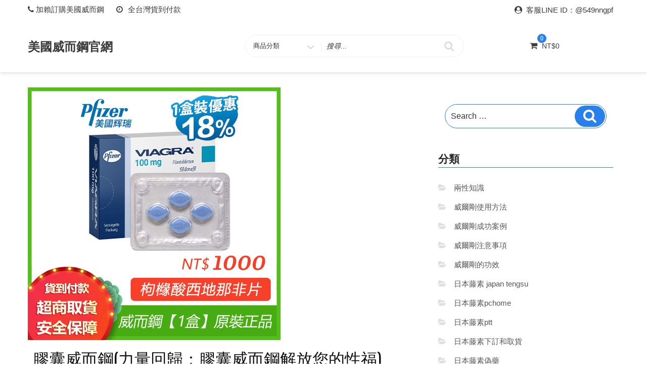

--- FILE ---
content_type: text/css
request_url: https://www.ygogv.com/wp-content/plugins/improved-variable-product-attributes/assets/css/style.min.css?ver=4.4.1
body_size: 4644
content:
/*------------------------------------------------------------------[Improved Variable Product Attributes for WooCommerce STYLE][Table of contents]1.Improved Variable Product Attributes On Single Product Pages1.1.General1.2.Border1.3.Background1.4.Round1.5.Color1.6.Thumbnail1.7.HTML1.8.Tooltips2.Improved Variable Product Attributes On Archive Product Pages2.1.General2.2.Border2.3.Background2.4.Round2.5.Color2.6.Thumbnail2.7.HTML3.Theme Support4.Quantity5.Backorders6.Alignment-------------------------------------------------------------------*//*------------------------------------------------------------------[1.Improved Variable Product Attributes On Single Product Pages]-------------------------------------------------------------------*/.variations_form .variations{display:none!important;}.bundled_products .variations_form .variations{display:block!important;}/*------------------------------------------------------------------[General]-------------------------------------------------------------------*/.ivpa-content:before,#ivpa-content:before,.ivpa-content:after,#ivpa-content:after{content:'';clear:both;display:table;}.ivpa-content,#ivpa-content{clear:both;display:block;width:100%;}#ivpa-content{margin-top:30px;margin-bottom:30px;}#ivpa-content .ivpa_custom_option:before,#ivpa-content .ivpa_custom_option:after,#ivpa-content .ivpa_attribute:before,#ivpa-content .ivpa_attribute:after{content:'';display:table;clear:both;}#ivpa-content .ivpa_custom_option,#ivpa-content .ivpa_attribute{margin-bottom:15px;clear:both;}#ivpa-content .ivpa_title{display:block;margin-top:15px;margin-bottom:5px;font-size:1.125em;}#ivpa-content .ivpa_desc{clear:both;display:block;padding-top:10px;}#ivpa-content .ivpa_title + .ivpa_desc{padding-top:0;margin-top:-5px;margin-bottom:5px;}#ivpa-content .ivpa_reset_variations{display:none;}#ivpa-content .ivpa_custom_option .ivpa_term.ivpa_active,#ivpa-content .ivpa_attribute .ivpa_term.ivpa_active{cursor:pointer;}.ivpa-content .ivpa_custom_option.ivpa_text .ivpa_term.ivpa_active.ivpa_outofstock,#ivpa-content .ivpa_custom_option.ivpa_text .ivpa_term.ivpa_active.ivpa_outofstock,.ivpa-content .ivpa_attribute.ivpa_text .ivpa_term.ivpa_active.ivpa_outofstock,#ivpa-content .ivpa_attribute.ivpa_text .ivpa_term.ivpa_active.ivpa_outofstock{position:relative;cursor:default;}.ivpa-content .ivpa_custom_option.ivpa_text .ivpa_term.ivpa_active.ivpa_outofstock span,#ivpa-content .ivpa_custom_option.ivpa_text .ivpa_term.ivpa_active.ivpa_outofstock span,.ivpa-content .ivpa_attribute.ivpa_text .ivpa_term.ivpa_active.ivpa_outofstock span,#ivpa-content .ivpa_attribute.ivpa_text .ivpa_term.ivpa_active.ivpa_outofstock span{opacity:0.5;cursor:default;}.ivpa-content .ivpa_custom_option.ivpa_text .ivpa_term.ivpa_active.ivpa_clicked.ivpa_outofstock span,#ivpa-content .ivpa_custom_option.ivpa_text .ivpa_term.ivpa_active.ivpa_clicked.ivpa_outofstock span,.ivpa-content .ivpa_attribute.ivpa_text .ivpa_term.ivpa_active.ivpa_clicked.ivpa_outofstock span,#ivpa-content .ivpa_attribute.ivpa_text .ivpa_term.ivpa_active.ivpa_clicked.ivpa_outofstock span{opacity:1;}.ivpa-content .ivpa_custom_option.ivpa_text .ivpa_term.ivpa_active.ivpa_outofstock:after,#ivpa-content .ivpa_custom_option.ivpa_text .ivpa_term.ivpa_active.ivpa_outofstock:after,.ivpa-content .ivpa_attribute.ivpa_text .ivpa_term.ivpa_active.ivpa_outofstock:after,#ivpa-content .ivpa_attribute.ivpa_text .ivpa_term.ivpa_active.ivpa_outofstock:after{content:'';position:absolute;top:0;left:0;width:100%;height:100%;background-image:url(../images/outofstock.svg);background-position:center center;background-size:100% 100%;border-radius:3px;overflow:hidden;}.ivpa-content .ivpa_attribute.ivpa_text .ivpa_term.ivpa_active.ivpa_clicked.ivpa_outofstock:after,#ivpa-content .ivpa_attribute.ivpa_text .ivpa_term.ivpa_active.ivpa_clicked.ivpa_outofstock:after,.ivpa-content .ivpa_attribute.ivpa_text .ivpa_term.ivpa_active.ivpa_clicked.ivpa_outofstock:after,#ivpa-content .ivpa_attribute.ivpa_text .ivpa_term.ivpa_active.ivpa_clicked.ivpa_outofstock:after{content:none;}.ivpa-hidden-price{display:none;}.ivpa-image-loading{position:relative!important;}.ivpa-image-loading:after{content:'';position:absolute;top:10px;left:10px;bottom:10px;right:10px;z-index:999;background:url(../images/loading.gif) no-repeat top left;background-size:30px;}.ivpa-stepped .ivpa_custom_option,.ivpa-stepped .ivpa_attribute{display:none;}.ivpa-step + div{display:block!important;}#ivpa-content > .ivpa-hidden-price + .ivpa_attribute .ivpa_title{margin-top:0;}/*------------------------------------------------------------------[Border]-------------------------------------------------------------------*/#ivpa-content .ivpa_custom_option.ivpa_text.ivpa_border .ivpa_term,#ivpa-content .ivpa_attribute.ivpa_text.ivpa_border .ivpa_term{display:block;float:left;min-width:16px;line-height:20px;font-size:14px;font-weight:600;text-align:center;padding:6px 12px;margin-right:5px;margin-top:5px;border:2px solid #ccc;color:#ccc;border-radius:3px;}#ivpa-content .ivpa_custom_option.ivpa_text.ivpa_border .ivpa_term.ivpa_active,#ivpa-content .ivpa_attribute.ivpa_text.ivpa_border .ivpa_term.ivpa_active{}#ivpa-content .ivpa_custom_option.ivpa_text.ivpa_border .ivpa_term.ivpa_clicked,#ivpa-content .ivpa_attribute.ivpa_text.ivpa_border .ivpa_term.ivpa_clicked{border-color:#666;color:#666;}#ivpa-content .ivpa_custom_option.ivpa_text.ivpa_border .ivpa_term.ivpa_active.ivpa_instock,#ivpa-content .ivpa_attribute.ivpa_text.ivpa_border .ivpa_term.ivpa_active.ivpa_instock{}/*------------------------------------------------------------------[Background]-------------------------------------------------------------------*/#ivpa-content .ivpa_custom_option.ivpa_text.ivpa_background .ivpa_term,#ivpa-content .ivpa_attribute.ivpa_text.ivpa_background .ivpa_term{display:block;float:left;min-width:16px;line-height:20px;font-size:14px;font-weight:600;text-align:center;padding:6px 12px;margin-right:5px;margin-top:5px;color:#fff;background-color:#ccc;border-radius:3px;}#ivpa-content .ivpa_custom_option.ivpa_text.ivpa_background .ivpa_term.ivpa_active,#ivpa-content .ivpa_attribute.ivpa_text.ivpa_background .ivpa_term.ivpa_active{}#ivpa-content .ivpa_custom_option.ivpa_text.ivpa_background .ivpa_term.ivpa_clicked,#ivpa-content .ivpa_attribute.ivpa_text.ivpa_background .ivpa_term.ivpa_clicked{background-color:#666;}#ivpa-content .ivpa_custom_option.ivpa_text.ivpa_background .ivpa_term.ivpa_active.ivpa_instock,#ivpa-content .ivpa_attribute.ivpa_text.ivpa_background .ivpa_term.ivpa_active.ivpa_instock{}#ivpa-content .ivpa_aivpa_custom_optionttribute.ivpa_text.ivpa_background .ivpa_term.ivpa_active.ivpa_outofstock,#ivpa-content .ivpa_attribute.ivpa_text.ivpa_background .ivpa_term.ivpa_active.ivpa_outofstock{opacity:0.75;cursor:default;}#ivpa-content .ivpa_custom_option.ivpa_text.ivpa_background .ivpa_term.ivpa_active.ivpa_clicked.ivpa_outofstock,#ivpa-content .ivpa_attribute.ivpa_text.ivpa_background .ivpa_term.ivpa_active.ivpa_clicked.ivpa_outofstock{opacity:1;}#ivpa-content .ivpa_custom_option.ivpa_text.ivpa_background .ivpa_term.ivpa_active.ivpa_outofstock:after,#ivpa-content .ivpa_attribute.ivpa_text.ivpa_background .ivpa_term.ivpa_active.ivpa_outofstock:after{background-image:url(../images/outofstock-white.svg);}/*------------------------------------------------------------------[Round]-------------------------------------------------------------------*/#ivpa-content .ivpa_custom_option.ivpa_text.ivpa_round .ivpa_term,#ivpa-content .ivpa_attribute.ivpa_text.ivpa_round .ivpa_term{display:block;float:left;width:42px;height:42px;line-height:43px;font-size:12px;font-weight:600;text-align:center;text-transform:uppercase;padding:3px;margin-right:5px;margin-top:5px;color:#fff;background-color:#ccc;border-radius:50%;text-overflow:ellipsis;white-space:nowrap;}#ivpa-content .ivpa_custom_option.ivpa_text.ivpa_round .ivpa_term.ivpa_active,#ivpa-content .ivpa_attribute.ivpa_text.ivpa_round .ivpa_term.ivpa_active{}#ivpa-content .ivpa_custom_option.ivpa_text.ivpa_round .ivpa_term.ivpa_clicked,#ivpa-content .ivpa_attribute.ivpa_text.ivpa_round .ivpa_term.ivpa_clicked{background-color:#666;}#ivpa-content .ivpa_custom_option.ivpa_text.ivpa_round .ivpa_term.ivpa_active.ivpa_instock,#ivpa-content .ivpa_attribute.ivpa_text.ivpa_round .ivpa_term.ivpa_active.ivpa_instock{}#ivpa-content .ivpa_custom_option.ivpa_text.ivpa_round .ivpa_term.ivpa_active.ivpa_outofstock,#ivpa-content .ivpa_attribute.ivpa_text.ivpa_round .ivpa_term.ivpa_active.ivpa_outofstock{opacity:0.5;cursor:default;}#ivpa-content .ivpa_custom_option.ivpa_text.ivpa_round .ivpa_term.ivpa_active.ivpa_clicked.ivpa_outofstock,#ivpa-content .ivpa_attribute.ivpa_text.ivpa_round .ivpa_term.ivpa_active.ivpa_clicked.ivpa_outofstock{opacity:1;}#ivpa-content .ivpa_custom_option.ivpa_text.ivpa_round .ivpa_term.ivpa_active.ivpa_outofstock:after,#ivpa-content .ivpa_attribute.ivpa_text.ivpa_round .ivpa_term.ivpa_active.ivpa_outofstock:after{background-image:url(../images/outofstock-white.svg);}/*------------------------------------------------------------------[Color]-------------------------------------------------------------------*/#ivpa-content .ivpa_custom_option.ivpa_color .ivpa_term,#ivpa-content .ivpa_attribute.ivpa_color .ivpa_term{display:block;float:left;width:36px;height:36px;padding:3px;margin-right:5px;margin-top:5px;border:1px solid #ccc;background-color:#fff;}#ivpa-content .ivpa_custom_option.ivpa_color .ivpa_term span,#ivpa-content .ivpa_attribute.ivpa_color .ivpa_term span{display:block;width:100%;height:100%;}#ivpa-content .ivpa_custom_option.ivpa_color .ivpa_term.ivpa_active,#ivpa-content .ivpa_attribute.ivpa_color .ivpa_term.ivpa_active{}#ivpa-content .ivpa_custom_option.ivpa_color .ivpa_term.ivpa_clicked,#ivpa-content .ivpa_attribute.ivpa_color .ivpa_term.ivpa_clicked{border-color:#666;border-width:2px;padding:2px;}#ivpa-content .ivpa_custom_option.ivpa_color .ivpa_term.ivpa_active.ivpa_instock,#ivpa-content .ivpa_attribute.ivpa_color .ivpa_term.ivpa_active.ivpa_instock{}#ivpa-content .ivpa_attivpa_custom_optionribute.ivpa_color .ivpa_term.ivpa_active.ivpa_outofstock,#ivpa-content .ivpa_attribute.ivpa_color .ivpa_term.ivpa_active.ivpa_outofstock{position:relative;cursor:default;}#ivpa-content .ivpa_custom_option.ivpa_color .ivpa_term.ivpa_active.ivpa_outofstock span,#ivpa-content .ivpa_attribute.ivpa_color .ivpa_term.ivpa_active.ivpa_outofstock span{opacity:0.5;}#ivpa-content .ivpa_custom_option.ivpa_color .ivpa_term.ivpa_active.ivpa_clicked.ivpa_outofstock span,#ivpa-content .ivpa_attribute.ivpa_color .ivpa_term.ivpa_active.ivpa_clicked.ivpa_outofstock span{opacity:1;}#ivpa-content .ivpa_custom_option.ivpa_color .ivpa_term.ivpa_active.ivpa_outofstock:after,#ivpa-content .ivpa_attribute.ivpa_color .ivpa_term.ivpa_active.ivpa_outofstock:after{content:'';position:absolute;top:0;left:0;width:100%;height:100%;background-image:url(../images/outofstock.svg);background-position:center center;background-size:100% 100%;}#ivpa-content .ivpa_custom_option.ivpa_color .ivpa_term.ivpa_active.ivpa_clicked.ivpa_outofstock:after,#ivpa-content .ivpa_attribute.ivpa_color .ivpa_term.ivpa_active.ivpa_clicked.ivpa_outofstock:after{content:none;}/*------------------------------------------------------------------[Thumbnail]-------------------------------------------------------------------*/#ivpa-content .ivpa_custom_option.ivpa_image .ivpa_term,#ivpa-content .ivpa_attribute.ivpa_image .ivpa_term{display:block;float:left;width:36px;padding:3px;margin-right:5px;margin-top:5px;border:1px solid #ccc;background-color:#fff;}#ivpa-content .ivpa_custom_option.ivpa_image .ivpa_term img,#ivpa-content .ivpa_attribute.ivpa_image .ivpa_term img{display:block;width:100%;height:auto;}#ivpa-content .ivpa_custom_option.ivpa_image .ivpa_term.ivpa_active,#ivpa-content .ivpa_attribute.ivpa_image .ivpa_term.ivpa_active{}#ivpa-content .ivpa_custom_option.ivpa_image .ivpa_term.ivpa_clicked,#ivpa-content .ivpa_attribute.ivpa_image .ivpa_term.ivpa_clicked{border-color:#666;border-width:2px;padding:2px;}#ivpa-content .ivpa_custom_option.ivpa_image .ivpa_term.ivpa_active.ivpa_instock,#ivpa-content .ivpa_attribute.ivpa_image .ivpa_term.ivpa_active.ivpa_instock{}#ivpa-content .ivpa_custom_option.ivpa_image .ivpa_term.ivpa_active.ivpa_outofstock,#ivpa-content .ivpa_attribute.ivpa_image .ivpa_term.ivpa_active.ivpa_outofstock{position:relative;cursor:default;}#ivpa-content .ivpa_custom_option.ivpa_image .ivpa_term.ivpa_active.ivpa_outofstock img,#ivpa-content .ivpa_attribute.ivpa_image .ivpa_term.ivpa_active.ivpa_outofstock img{opacity:0.5;}#ivpa-content .ivpa_custom_option.ivpa_image .ivpa_term.ivpa_active.ivpa_clicked.ivpa_outofstock img,#ivpa-content .ivpa_attribute.ivpa_image .ivpa_term.ivpa_active.ivpa_clicked.ivpa_outofstock img{opacity:1;}#ivpa-content .ivpa_custom_option.ivpa_image .ivpa_term.ivpa_active.ivpa_outofstock:after,#ivpa-content .ivpa_attribute.ivpa_image .ivpa_term.ivpa_active.ivpa_outofstock:after{content:'';position:absolute;top:0;left:0;width:100%;height:100%;background-image:url(../images/outofstock.svg);background-position:center center;background-size:100% 100%;}#ivpa-content .ivpa_custom_option.ivpa_image .ivpa_term.ivpa_active.ivpa_clicked.ivpa_outofstock:after,#ivpa-content .ivpa_attribute.ivpa_image .ivpa_term.ivpa_active.ivpa_clicked.ivpa_outofstock:after{content:none;}/*------------------------------------------------------------------[HTML]-------------------------------------------------------------------*//*------------------------------------------------------------------[Tooltips] Only available for Single Product Pages!-------------------------------------------------------------------*/#ivpa-content .ivpa_custom_option .ivpa_term,#ivpa-content .ivpa_attribute .ivpa_term{position:relative;}#ivpa-content .ivpa_custom_option .ivpa_term span.ivpa_tooltip,#ivpa-content .ivpa_attribute .ivpa_term span.ivpa_tooltip{position:absolute;bottom:100%;left:50%;margin-left:-50px;margin-bottom:0;width:100px !important;max-height:0;height:auto !important;font-size:12px;line-height:14px;text-align:center;box-sizing:border-box;overflow:hidden;padding-bottom:10px;z-index:1;opacity:0!important;transition:all 300ms;}#ivpa-content .ivpa_custom_option .ivpa_term span.ivpa_tooltip *,#ivpa-content .ivpa_attribute .ivpa_term span.ivpa_tooltip *{box-sizing:border-box;}#ivpa-content .ivpa_custom_option .ivpa_term.ivpa_hover .ivpa_tooltip,#ivpa-content .ivpa_attribute .ivpa_term.ivpa_hover .ivpa_tooltip{max-height:300px;margin-bottom:5px;opacity:1!important;}#ivpa-content .ivpa_custom_option .ivpa_term span.ivpa_tooltip span,#ivpa-content .ivpa_attribute .ivpa_term span.ivpa_tooltip span{display:inline-block;position:relative;height:auto;width:auto;max-width:100%;background-color:#222;color:#fff;border-radius:3px;padding:3px 6px;min-width:42px;}#ivpa-content .ivpa_custom_option .ivpa_term span.ivpa_tooltip span:after,#ivpa-content .ivpa_attribute .ivpa_term span.ivpa_tooltip span:after{content:'';border:10px solid transparent;border-top-color:#222;width:1px;height:1px;position:absolute;left:50%;bottom:-20px;margin-left:-10px;}/*------------------------------------------------------------------[2.Improved Variable Product Attributes On Archive Product Pages]-------------------------------------------------------------------*//*------------------------------------------------------------------[General]-------------------------------------------------------------------*/.ivpa-content{margin-top:30px;}.ivpa-content .ivpa_custom_option:before,.ivpa-content .ivpa_custom_option:after,.ivpa-content .ivpa_attribute:before,.ivpa-content .ivpa_attribute:after{content:'';display:table;clear:both;}.ivpa-content .ivpa_custom_option,.ivpa-content .ivpa_attribute{margin-bottom:3px;}.ivpa-content .ivpa_reset_variations{display:none;}.ivpa-content .ivpa_custom_option .ivpa_term.ivpa_active,.ivpa-content .ivpa_attribute .ivpa_term.ivpa_active{cursor:pointer;}.ivpa-content .ivpa_custom_option.ivpa_showonly .ivpa_term.ivpa_active,.ivpa-content .ivpa_attribute.ivpa_showonly .ivpa_term.ivpa_active{cursor:auto;}/*------------------------------------------------------------------[Border]-------------------------------------------------------------------*/.ivpa-content .ivpa_custom_option.ivpa_text.ivpa_border .ivpa_term,.ivpa-content .ivpa_attribute.ivpa_text.ivpa_border .ivpa_term{display:block;float:left;min-width:15px;line-height:13px;font-size:10px;font-weight:normal;text-align:center;padding:3px 5px;margin-right:4px;margin-bottom:4px;border:1px solid #ccc;color:#ccc;vertical-align:top;border-radius:2px;}.ivpa-content .ivpa_custom_option.ivpa_text.ivpa_border .ivpa_term.ivpa_active,.ivpa-content .ivpa_attribute.ivpa_text.ivpa_border .ivpa_term.ivpa_active{}.ivpa-content .ivpa_custom_option.ivpa_text.ivpa_border .ivpa_term.ivpa_clicked,.ivpa-content .ivpa_attribute.ivpa_text.ivpa_border .ivpa_term.ivpa_clicked{border-color:#666;color:#666;}.ivpa-content .ivpa_custom_option.ivpa_text.ivpa_border .ivpa_term.ivpa_active.ivpa_instock,.ivpa-content .ivpa_attribute.ivpa_text.ivpa_border .ivpa_term.ivpa_active.ivpa_instock{}.ivpa-content .ivpa_custom_option.ivpa_text.ivpa_border .ivpa_term.ivpa_active.ivpa_outofstock,.ivpa-content .ivpa_attribute.ivpa_text.ivpa_border .ivpa_term.ivpa_active.ivpa_outofstock{opacity:0.5;cursor:default;}.ivpa-content .ivpa_custom_option.ivpa_text.ivpa_border .ivpa_term.ivpa_active.ivpa_clicked.ivpa_outofstock,.ivpa-content .ivpa_attribute.ivpa_text.ivpa_border .ivpa_term.ivpa_active.ivpa_clicked.ivpa_outofstock{opacity:1;}/*------------------------------------------------------------------[Background]-------------------------------------------------------------------*/.ivpa-content .ivpa_custom_option.ivpa_text.ivpa_background .ivpa_term,.ivpa-content .ivpa_attribute.ivpa_text.ivpa_background .ivpa_term{display:block;float:left;min-width:15px;line-height:13px;font-size:10px;font-weight:normal;text-align:center;padding:3px 5px;margin-right:4px;margin-bottom:4px;color:#fff;background-color:#ccc;vertical-align:top;border-radius:2px;}.ivpa-content .ivpa_custom_option.ivpa_text.ivpa_background .ivpa_term.ivpa_active,.ivpa-content .ivpa_attribute.ivpa_text.ivpa_background .ivpa_term.ivpa_active{}.ivpa-content .ivpa_custom_option.ivpa_text.ivpa_background .ivpa_term.ivpa_clicked,.ivpa-content .ivpa_attribute.ivpa_text.ivpa_background .ivpa_term.ivpa_clicked{background-color:#666;}.ivpa-content .ivpa_custom_option.ivpa_text.ivpa_background .ivpa_term.ivpa_active.ivpa_instock,.ivpa-content .ivpa_attribute.ivpa_text.ivpa_background .ivpa_term.ivpa_active.ivpa_instock{}.ivpa-content .ivpa_custom_option.ivpa_text.ivpa_background .ivpa_term.ivpa_active.ivpa_outofstock,.ivpa-content .ivpa_attribute.ivpa_text.ivpa_background .ivpa_term.ivpa_active.ivpa_outofstock{opacity:0.75;cursor:default;}.ivpa-content .ivpa_custom_option.ivpa_text.ivpa_background .ivpa_term.ivpa_active.ivpa_clicked.ivpa_outofstock,.ivpa-content .ivpa_attribute.ivpa_text.ivpa_background .ivpa_term.ivpa_active.ivpa_clicked.ivpa_outofstock{opacity:1;}.ivpa-content .ivpa_custom_option.ivpa_text.ivpa_background .ivpa_term.ivpa_active.ivpa_outofstock:after,.ivpa-content .ivpa_attribute.ivpa_text.ivpa_background .ivpa_term.ivpa_active.ivpa_outofstock:after{background-image:url(../images/outofstock-white.svg);}/*------------------------------------------------------------------[Round]-------------------------------------------------------------------*/.ivpa-content .ivpa_custom_option.ivpa_text.ivpa_round .ivpa_term,.ivpa-content .ivpa_attribute.ivpa_text.ivpa_round .ivpa_term{display:block;float:left;width:20px;height:20px;line-height:21px;font-size:10px;font-weight:normal;text-align:center;text-transform:uppercase;padding:2px;margin-right:4px;margin-bottom:4px;color:#fff;background-color:#ccc;border-radius:50%;overflow:hidden;text-overflow:ellipsis;white-space:nowrap;}.ivpa-content .ivpa_custom_option.ivpa_text.ivpa_round .ivpa_term.ivpa_active,.ivpa-content .ivpa_attribute.ivpa_text.ivpa_round .ivpa_term.ivpa_active{}.ivpa-content .ivpa_custom_option.ivpa_text.ivpa_round .ivpa_term.ivpa_clicked,.ivpa-content .ivpa_attribute.ivpa_text.ivpa_round .ivpa_term.ivpa_clicked{background-color:#666;}.ivpa-content .ivpa_custom_option.ivpa_text.ivpa_round .ivpa_term.ivpa_active.ivpa_instock,.ivpa-content .ivpa_attribute.ivpa_text.ivpa_round .ivpa_term.ivpa_active.ivpa_instock{}.ivpa-content .ivpa_custom_option.ivpa_text.ivpa_round .ivpa_term.ivpa_active.ivpa_outofstock,.ivpa-content .ivpa_attribute.ivpa_text.ivpa_round .ivpa_term.ivpa_active.ivpa_outofstock{opacity:0.5;cursor:default;}.ivpa-content .ivpa_custom_option.ivpa_text.ivpa_round .ivpa_term.ivpa_active.ivpa_clicked.ivpa_outofstock,.ivpa-content .ivpa_attribute.ivpa_text.ivpa_round .ivpa_term.ivpa_active.ivpa_clicked.ivpa_outofstock{opacity:1;}.ivpa-content .ivpa_custom_option.ivpa_text.ivpa_round .ivpa_term.ivpa_active.ivpa_outofstock:after,.ivpa-content .ivpa_attribute.ivpa_text.ivpa_round .ivpa_term.ivpa_active.ivpa_outofstock:after{background-image:url(../images/outofstock-white.svg);}/*------------------------------------------------------------------[Color]-------------------------------------------------------------------*/.ivpa-content .ivpa_custom_option.ivpa_color .ivpa_term,.ivpa-content .ivpa_attribute.ivpa_color .ivpa_term{display:block;float:left;width:18px;height:18px;padding:2px;margin-right:4px;margin-bottom:4px;border:1px solid #ccc;}.ivpa-content .ivpa_custom_option.ivpa_color .ivpa_term span,.ivpa-content .ivpa_attribute.ivpa_color .ivpa_term span{display:block;width:100%;height:100%;}.ivpa-content .ivpa_custom_option.ivpa_color .ivpa_term.ivpa_active,.ivpa-content .ivpa_attribute.ivpa_color .ivpa_term.ivpa_active{}.ivpa-content .ivpa_custom_option.ivpa_color .ivpa_term.ivpa_clicked,.ivpa-content .ivpa_attribute.ivpa_color .ivpa_term.ivpa_clicked{border-color:#666;border-width:2px;padding:1px;}.ivpa-content .ivpa_custom_option.ivpa_color .ivpa_term.ivpa_active.ivpa_instock,.ivpa-content .ivpa_attribute.ivpa_color .ivpa_term.ivpa_active.ivpa_instock{}.ivpa-content .ivpa_custom_option.ivpa_color .ivpa_term.ivpa_active.ivpa_outofstock,.ivpa-content .ivpa_attribute.ivpa_color .ivpa_term.ivpa_active.ivpa_outofstock{position:relative;cursor:default;}.ivpa-content .ivpa_custom_option.ivpa_color .ivpa_term.ivpa_active.ivpa_outofstock span,.ivpa-content .ivpa_attribute.ivpa_color .ivpa_term.ivpa_active.ivpa_outofstock span{opacity:0.5;}.ivpa-content .ivpa_custom_option.ivpa_color .ivpa_term.ivpa_active.ivpa_clicked.ivpa_outofstock span,.ivpa-content .ivpa_attribute.ivpa_color .ivpa_term.ivpa_active.ivpa_clicked.ivpa_outofstock span{opacity:1;}.ivpa-content .ivpa_custom_option.ivpa_color .ivpa_term.ivpa_active.ivpa_outofstock:after,.ivpa-content .ivpa_attribute.ivpa_color .ivpa_term.ivpa_active.ivpa_outofstock:after{content:'';position:absolute;top:0;left:0;width:100%;height:100%;background-image:url(../images/outofstock.svg);background-position:center center;background-size:100% 100%;}.ivpa-content .ivpa_custom_option.ivpa_color .ivpa_term.ivpa_active.ivpa_clicked.ivpa_outofstock:after,.ivpa-content .ivpa_attribute.ivpa_color .ivpa_term.ivpa_active.ivpa_clicked.ivpa_outofstock:after{content:none;}/*------------------------------------------------------------------[Thumbnail]-------------------------------------------------------------------*/.ivpa-content .ivpa_custom_option.ivpa_image .ivpa_term,.ivpa-content .ivpa_attribute.ivpa_image .ivpa_term{display:block;float:left;width:18px;height:18px;padding:2px;margin-right:4px;margin-bottom:4px;border:1px solid #ccc;vertical-align:top;}.ivpa-content .ivpa_custom_option.ivpa_image .ivpa_term img,.ivpa-content .ivpa_attribute.ivpa_image .ivpa_term img{display:block;width:100%;height:100%;}.ivpa-content .ivpa_custom_option.ivpa_image .ivpa_term.ivpa_active,.ivpa-content .ivpa_attribute.ivpa_image .ivpa_term.ivpa_active{}.ivpa-content .ivpa_custom_option.ivpa_image .ivpa_term.ivpa_clicked,.ivpa-content .ivpa_attribute.ivpa_image .ivpa_term.ivpa_clicked{border-color:#666;border-width:2px;padding:1px;}.ivpa-content .ivpa_custom_option.ivpa_image .ivpa_term.ivpa_active.ivpa_instock,.ivpa-content .ivpa_attribute.ivpa_image .ivpa_term.ivpa_active.ivpa_instock{}.ivpa-content .ivpa_custom_option.ivpa_image .ivpa_term.ivpa_active.ivpa_outofstock,.ivpa-content .ivpa_attribute.ivpa_image .ivpa_term.ivpa_active.ivpa_outofstock{position:relative;cursor:default;}.ivpa-content .ivpa_custom_option.ivpa_image .ivpa_term.ivpa_active.ivpa_outofstock img,.ivpa-content .ivpa_attribute.ivpa_image .ivpa_term.ivpa_active.ivpa_outofstock img{opacity:0.5;}.ivpa-content .ivpa_custom_option.ivpa_image .ivpa_term.ivpa_active.ivpa_clicked.ivpa_outofstock img,.ivpa-content .ivpa_attribute.ivpa_image .ivpa_term.ivpa_active.ivpa_clicked.ivpa_outofstock img{opacity:1;}.ivpa-content .ivpa_custom_option.ivpa_image .ivpa_term.ivpa_active.ivpa_outofstock:after,.ivpa-content .ivpa_attribute.ivpa_image .ivpa_term.ivpa_active.ivpa_outofstock:after{content:'';position:absolute;top:0;left:0;width:100%;height:100%;background-image:url(../images/outofstock.svg);background-position:center center;background-size:100% 100%;}.ivpa-content .ivpa_custom_option.ivpa_image .ivpa_term.ivpa_active.ivpa_clicked.ivpa_outofstock:after,.ivpa-content .ivpa_attribute.ivpa_image .ivpa_term.ivpa_active.ivpa_clicked.ivpa_outofstock:after{content:none;}/*------------------------------------------------------------------[HTML]-------------------------------------------------------------------*//*------------------------------------------------------------------[Select Box]-------------------------------------------------------------------*/.ivpa_select_wrapper{width:100%;}#ivpa-content .ivpa_select_wrapper{max-width:320px;}.ivpa-content .ivpa_select_wrapper{max-width:220px;}.ivpa_select_wrapper .ivpa_term.ivpa_clicked:after{content:'\f002';font-family:'ivpa';float:right;color:#df4444;font-size:14px;}.ivpa-content .ivpa_select_wrapper .ivpa_term.ivpa_clicked:after{font-size:12px;}#ivpa-content .ivpa_custom_option .ivpa_select_wrapper_inner.ivpa_selectbox_opened:after,.ivpa-content .ivpa_custom_option .ivpa_select_wrapper_inner.ivpa_selectbox_opened:after,#ivpa-content .ivpa_attribute .ivpa_select_wrapper_inner.ivpa_selectbox_opened:after,.ivpa-content .ivpa_attribute .ivpa_select_wrapper_inner.ivpa_selectbox_opened:after{content:'\f007';}#ivpa-content .ivpa_select_wrapper{position:relative;height:36px;margin-top:10px;}#ivpa-content .ivpa_select_wrapper_inner{position:absolute;top:0;left:0;width:100%;max-width:320px;max-height:36px;overflow:hidden;box-sizing:border-box;border:1px solid #ccc;transition:max-height 200ms;cursor:pointer;z-index:10;color:#777;background-color:#fff;}#ivpa-content .ivpa_selectbox_title{margin-bottom:0;}#ivpa-content .ivpa_selectbox_title + .ivpa_desc{margin-top:0;padding-top:0;margin-bottom:10px;}#ivpa-content .ivpa_custom_option.ivpa_selectbox,#ivpa-content .ivpa_attribute.ivpa_selectbox{position:relative;}#ivpa-content .ivpa_custom_option .ivpa_select_wrapper_inner strong,#ivpa-content .ivpa_custom_option .ivpa_select_wrapper_inner span,#ivpa-content .ivpa_attribute .ivpa_select_wrapper_inner strong,#ivpa-content .ivpa_attribute .ivpa_select_wrapper_inner span{height:28px;line-height:28px;display:block;white-space:nowrap;overflow:hidden;text-overflow:ellipsis;padding:3px 10px;margin:0;}#ivpa-content .ivpa_custom_option .ivpa_select_wrapper_inner strong,#ivpa-content .ivpa_attribute .ivpa_select_wrapper_inner strong{font-weight:normal;}#ivpa-content .ivpa_custom_option .ivpa_select_wrapper_inner.ivpa_selectbox_opened,#ivpa-content .ivpa_attribute .ivpa_select_wrapper_inner.ivpa_selectbox_opened{max-height:360px;overflow-x:hidden;}#ivpa-content .ivpa_custom_option .ivpa_select_wrapper_inner:after,#ivpa-content .ivpa_attribute .ivpa_select_wrapper_inner:after{font-family:'ivpa';content:'\f005';position:absolute;top:0;right:0;width:36px;height:36px;line-height:36px;font-size:14px;text-align:center;color:#777;z-index:-1;}#ivpa-content .ivpa_custom_option .ivpa_select_wrapper_inner:hover:after,#ivpa-content .ivpa_attribute .ivpa_select_wrapper_inner:hover:after{color:#222;}#ivpa-content .ivpa_custom_option.ivpa_selectbox .ivpa_outofstock,#ivpa-content .ivpa_attribute.ivpa_selectbox .ivpa_outofstock{color:#ccc;cursor:auto;}.ivpa-content .ivpa_select_wrapper{position:relative;height:26px;margin-bottom:6px;}.ivpa-content .ivpa_select_wrapper_inner{position:absolute;width:100%;max-width:220px;max-height:26px;overflow:hidden;box-sizing:border-box;border:1px solid #ccc;transition:max-height 200ms;cursor:pointer;z-index:10;color:#777;background-color:#fff;}.ivpa-content .ivpa_selectbox_title{height:0;overflow:hidden;margin-bottom:31px;}.ivpa-content .ivpa_custom_option.ivpa_selectbox,.ivpa-content .ivpa_attribute.ivpa_selectbox{position:relative;}.ivpa-content .ivpa_custom_option .ivpa_select_wrapper_inner strong,.ivpa-content .ivpa_custom_option .ivpa_select_wrapper_inner span,.ivpa-content .ivpa_attribute .ivpa_select_wrapper_inner strong,.ivpa-content .ivpa_attribute .ivpa_select_wrapper_inner span{height:18px;line-height:18px;font-size:12px;display:block;white-space:nowrap;overflow:hidden;text-overflow:ellipsis;padding:3px 10px;}.ivpa-content .ivpa_custom_option .ivpa_select_wrapper_inner strong,.ivpa-content .ivpa_attribute .ivpa_select_wrapper_inner strong{font-weight:normal;}.ivpa-content .ivpa_custom_option .ivpa_select_wrapper_inner.ivpa_selectbox_opened,.ivpa-content .ivpa_attribute .ivpa_select_wrapper_inner.ivpa_selectbox_opened{max-height:240px;}.ivpa-content .ivpa_custom_option .ivpa_select_wrapper_inner:after,.ivpa-content .ivpa_attribute .ivpa_select_wrapper_inner:after{font-family:'ivpa';content:'\f005';position:absolute;top:0;right:0;width:26px;height:26px;line-height:26px;font-size:12px;text-align:center;color:#777;z-index:-1;}.ivpa-content .ivpa_custom_option .ivpa_select_wrapper_inner:hover:after,.ivpa-content .ivpa_attribute .ivpa_select_wrapper_inner:hover:after{color:#222;}.ivpa-content .ivpa_custom_option.ivpa_selectbox .ivpa_outofstock,.ivpa-content .ivpa_attribute.ivpa_selectbox .ivpa_outofstock{color:#ccc;cursor:auto;}.ivpa_custom_option.ivpa_selectbox + em.ivpa_desc,.ivpa_attribute.ivpa_selectbox + em.ivpa_desc{margin-bottom:15px!important;}.ivpa_custom_option.ivpa_selectbox .ivpa_term.ivpa_clicked,.ivpa_attribute.ivpa_selectbox .ivpa_term.ivpa_clicked{font-weight:600;background-color:#f4f4f4;}.ivpa_custom_option.ivpa_selectbox .ivpa_term.ivpa_clicked:after,.ivpa_attribute.ivpa_selectbox .ivpa_term.ivpa_clicked:after{font-weight:normal;}.ivpa-disableunclick .ivpa_custom_option.ivpa_selectbox .ivpa_term.ivpa_clicked:after,.ivpa-disableunclick .ivpa_attribute.ivpa_selectbox .ivpa_term.ivpa_clicked:after{content:'';}/*------------------------------------------------------------------[3.Theme Support]-------------------------------------------------------------------*/.x-main .products .ivpa-content{margin-top:11px;margin-left:10px;}.listify .type-product .ivpa-content{margin-left:10px;}/*------------------------------------------------------------------[4.Quantity]-------------------------------------------------------------------*/.ivpa_quantity{display:none;margin-top:10px;}.ivpa_quantity input{width:40px;}.ivpa_quantity input.ivpa_qty{text-align:center;}/*------------------------------------------------------------------[5.Backorders]-------------------------------------------------------------------*/.ivpa_backorder{position:relative;}.ivpa_backorder_not.ivpa_backorder:after{content:none;}.ivpa_backorder:after{content:'!';font-family:sans-serif!important;font-size:12px!important;line-height:12px!important;position:absolute;top:-7px;right:-6px;text-align:center;color:#fff;box-shadow:0 0 2px 1px rgba(0,0,0,0.2),inset 0 0 1px -1px rgba(0,0,0,0.3);border:2px solid #fff;border-color:rgba(255,255,255,0.2);width:12px;height:12px;background:#df6f72;border-radius:10px;box-sizing:content-box;z-index:1;}#ivpa-content .ivpa_backorder:after{font-size:12px!important;line-height:16px!important;top:-6px;right:-10px;width:16px;height:16px;}.ivpa_backorder_allow{margin-top:3px;}.ivpa-content .ivpa_backorder_allow > p{margin-bottom:0!important;}/*------------------------------------------------------------------[6.Alignment]-------------------------------------------------------------------*/.ivpa-content.ivpa_align_right.ivpa-register .ivpa_quantity,.ivpa-content.ivpa_align_right.ivpa-register .ivpa_backorder_allow{text-align:right;}.ivpa-content.ivpa_align_right.ivpa-register .ivpa_custom_option span.ivpa_term,.ivpa-content.ivpa_align_right.ivpa-register .ivpa_attribute span.ivpa_term{float:right;margin-right:0px;margin-left:4px;}.ivpa-content.ivpa_align_center.ivpa-register .ivpa_quantity,.ivpa-content.ivpa_align_center.ivpa-register .ivpa_backorder_allow{text-align:center;}.ivpa-content.ivpa_align_center.ivpa-register .ivpa_custom_option,.ivpa-content.ivpa_align_center.ivpa-register .ivpa_attribute{line-height:13px;text-align:center;}.ivpa-content.ivpa_align_center.ivpa-register .ivpa_custom_option span.ivpa_term,.ivpa-content.ivpa_align_center.ivpa-register .ivpa_attribute span.ivpa_term{float:none;margin-right:0.5px;margin-left:0.5px;display:inline-block;}.product-type-bundle .variations_form .variations{display:block!important;}#ivpa-content .ivpac_input .ivpa_term,#ivpa-content .ivpac_checkbox .ivpa_term,#ivpa-content .ivpac_textarea .ivpa_term,#ivpa-content .ivpac_system .ivpa_term{display:block;margin:5px 0;}#ivpa-content .ivpac_input .ivpa_title + .ivpa_term,#ivpa-content .ivpac_checkbox .ivpa_title + .ivpa_term,#ivpa-content .ivpac_textarea .ivpa_title + .ivpa_term,#ivpa-content .ivpac_system .ivpa_title + .ivpa_term{margin-top:0;}#ivpa-content .ivpac_textarea textarea,.ivpa-content .ivpac_textarea textarea{max-width:70%;}em.ivpa_name{margin-left:4px;}/*.ivpa-addprice:before{content:'+';margin-left:6px;margin-right:2px;vertical-align:baseline;}*/.ivpa-addprice{display:inline-block;}.ivpa_text .ivpa_term .ivpa-addprice:before{margin-left:0;margin-right:1px;}.ivpa_text.ivpa_round .ivpa_term .ivpa-addprice{top:-3px;right:-6px;}.ivpa_color .ivpa_term .ivpa-addprice,.ivpa_image .ivpa_term .ivpa-addprice,.ivpa_text .ivpa_term .ivpa-addprice{position:absolute;top:-9px;right:-6px;height:12px;line-height:10px;font-size:10px;font-weight:normal;color:#222;background:#fff;border:1px solid #ccc;padding:1px;border-radius:2px;z-index:1;}.ivpa_select_wrapper .ivpa-addprice:before{content:none;}.ivpa_select_wrapper .ivpa-addprice:after{content:none;}.ivpa_select_wrapper .ivpa-addprice{font-size:13px;}.ivpa_inline{display:inline !important;}.ivpac_checkbox .ivpa_term{cursor:pointer;}.ivpac_checkbox .ivpa_term input{cursor:pointer;}.ivpa_selectbox_opened{overflow:auto!important;}.ivpa_group_custom{cursor:pointer;margin-top:20px !important;display:inline-block !important;border:1px solid #fda2a2;background-color:#ffb9ae;box-shadow:0 0 3px -1px rgba(0,0,0,0.5);color:#fff;padding:3px 12px 3px 4px;border-radius:4px;font-size:14px;font-weight:normal;white-space:nowrap;}.ivpa_group_custom:before{content:'';display:inline-block;width:24px;height:24px;background:url(../images/notconfirmed.svg) center no-repeat;background-size:100%;margin-right:4px;vertical-align:middle;position:relative;top:-1px;}.ivpa_group_custom.ivpa_clicked{border:1px solid #eee;background-color:#f4f4f4;color:inherit;padding-left:7px;}.ivpa_group_custom .ivpa-notconfirmed{display:inline-block;}.ivpa_group_custom.ivpa_clicked .ivpa-notconfirmed{display:none;}.ivpa_group_custom .ivpa-confirmed{display:none;}.ivpa_group_custom.ivpa_clicked .ivpa-confirmed{display:inline-block;}.ivpa_group_custom.ivpa_clicked:before{background-image:url(../images/confirmed.svg);}.ivpa-content .ivpa_group_custom{margin-left:4px;padding:0 6px;margin-top:0!important;position:absolute;}.ivpa-content .ivpa_group_custom:before{width:14px;height:14px;margin-right:0;top:0;}.ivpa-content .ivpa_group_custom .ivpa-confirmed,.ivpa-content .ivpa_group_custom .ivpa-notconfirmed{display:none;}.ivpa-content .ivpac_checkbox .ivpa_term{margin-top:-2px;margin-right:.5em;}.ivpa-content .ivpac_input span input{margin:1px 0;}.ivpa-required-short{font-family:monospace;display:inline-block;color:#d53609;position:relative;font-size:8px;line-height:10px;position:relative;top:-1em;}.ivpa-required-desc:before,.ivpa-required:before{content:'*';font-family:monospace;display:inline-block;color:#d53609;position:relative;top:-1em;font-size:8px;line-height:10px;}.ivpa-required-desc{font-style:italic;}.ivpa-required-desc:before{margin-right:.5em;}.ivpa-content .ivpa-opt.ivpa_custom_option.ivpac_system{margin-bottom:8px;}
